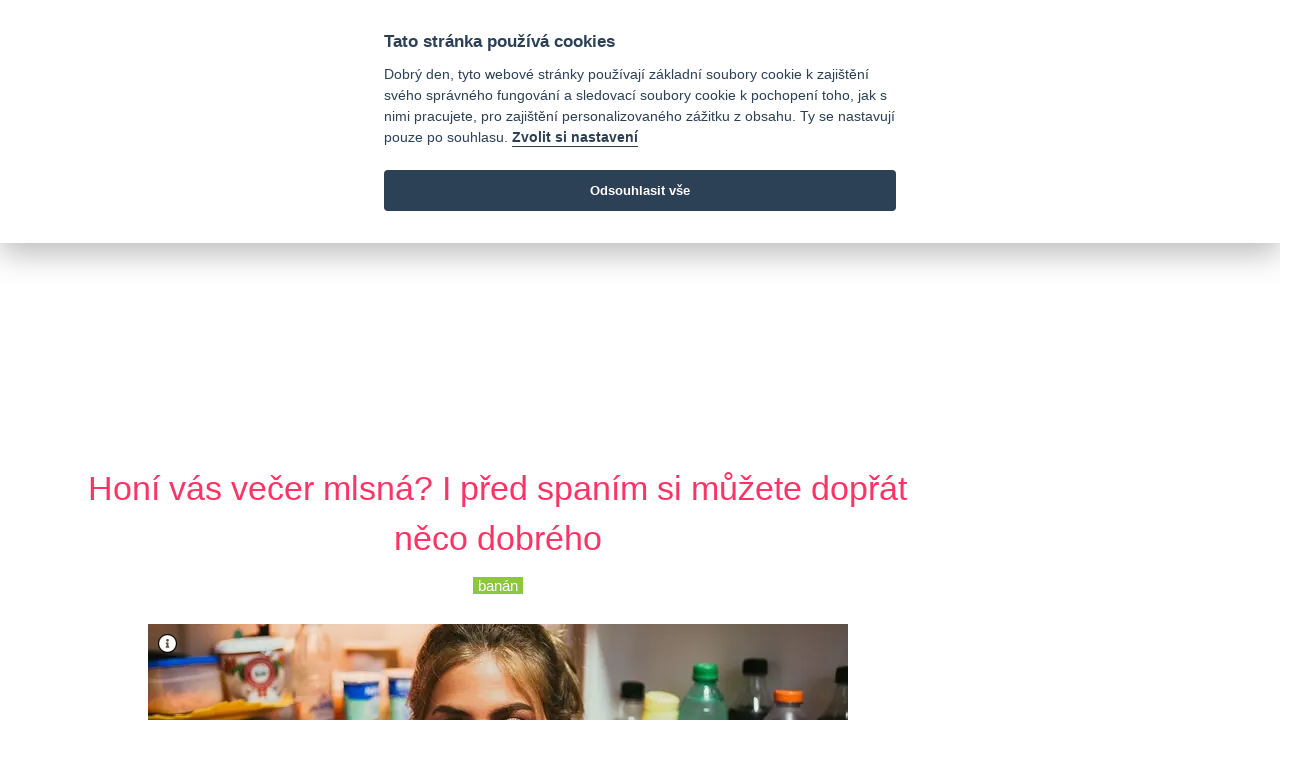

--- FILE ---
content_type: text/html; charset=utf-8
request_url: https://www.nejfit.cz/326-honi-vas-vecer-mlsna-i-pred-spanim-si-muzete-doprat-neco-dobreho
body_size: 6916
content:
<html>
<head>
  <meta charset="utf-8">
  <meta http-equiv="X-UA-Compatible" content="IE=edge">
  <meta name="viewport" content="width=device-width, initial-scale=1">
  <!-- Global site tag (gtag.js) - Google Analytics -->
  <script async src="https://www.googletagmanager.com/gtag/js?id=G-H8RQ7M027L" data-cookiecategory="analytics"></script>
  <script>
      window.dataLayer = window.dataLayer || [];
      function gtag(){dataLayer.push(arguments);}
      gtag('consent', 'default', {
      'ad_storage': 'denied',
      'analytics_storage': 'denied'
    });
    gtag('js', new Date());
    gtag('config', 'G-H8RQ7M027L');
  </script>
        <link rel="stylesheet" href="https://cdnjs.cloudflare.com/ajax/libs/ekko-lightbox/5.3.0/ekko-lightbox.css" integrity="sha512-Velp0ebMKjcd9RiCoaHhLXkR1sFoCCWXNp6w4zj1hfMifYB5441C+sKeBl/T/Ka6NjBiRfBBQRaQq65ekYz3UQ==" crossorigin="anonymous"/>

  <title>Honí vás večer mlsná? I před spaním si můžete dopřát něco dobrého</title>
            <meta property="og:image" content="/images/upload/1853/item/7359bb8f4fc70d31bda990a69f23e742.jpg"/>
      <meta property="og:title" content="Honí vás večer mlsná? I před spaním si můžete dopřát něco dobrého"/>
      <meta property="og:description" content="Míváte večer chutě na něco dobrého? Večerní mlsání si častokrát vychutnáváme nejradši. Vždyť jsme doma, v klidu a bezpečí a konečně si můžeme dát to, na co máme chuť. Stačí vědět, po čem můžete sáhnout i ve večerních hodinách. Bez výčitek tak můžete mlsat i chvíli před spaním."/>
      <meta property="og:url" content="https://www.nejfit.cz/326-honi-vas-vecer-mlsna-i-pred-spanim-si-muzete-doprat-neco-dobreho"/>
      <script type="application/ld+json">
  {
  "@context" : "http://schema.org",
  "@type" : "Article",
  "name" : "Honí vás večer mlsná? I před spaním si můžete dopřát něco dobrého",
  "headline": "Honí vás večer mlsná? I před spaním si můžete dopřát něco dobrého",
  "datePublished" : "2014-01-24T16:49:10",
  "dateModified": "2020-07-14T12:58:03",
  "image" : "/images/upload/1853/item/7359bb8f4fc70d31bda990a69f23e742.jpg",
   "author": {
        "@type": "Person",
        "name": "Michal D."
      },
  "url" : "https://www.nejfit.cz/326-honi-vas-vecer-mlsna-i-pred-spanim-si-muzete-doprat-neco-dobreho",
  "mainEntityOfPage": {
        "@type": "WebPage",
        "@id": "https://www.nejfit.cz/326-honi-vas-vecer-mlsna-i-pred-spanim-si-muzete-doprat-neco-dobreho"
      },
  "publisher" : {
    "@type" : "Organization",
    "name" : "Nejfit",
    "logo": {
    "@type": "ImageObject",
    "url": "https://www.nejfit.cz/logo_new_color.png",
    "width": 233,
    "height": 150
    }
  }
}


      </script>

  <meta name="title" content="Honí vás večer mlsná? I před spaním si můžete dopřát něco dobrého">
  <meta name="description" content="Míváte večer chutě na něco dobrého? Večerní mlsání si častokrát vychutnáváme nejradši. Vždyť jsme doma, v klidu a bezpečí a konečně si můžeme dát to, na co máme chuť. Stačí vědět, po čem můžete sáhnout i ve večerních hodinách. Bez výčitek tak můžete mlsat i chvíli před spaním.">
  <meta name="keywords" content="banán, cottage, dýně, chuť k jídlu, jahody, jídlo, kakao, mandle, med, Mléko, ořechy, ovoce, sýr">

  <meta name="csrf-param" content="authenticity_token" />
<meta name="csrf-token" content="SDPopyEhiLkjhyLWTikixwmDAZDMkUE1Dtaqxl+NGtikjw6voMp+C7Ye9j/QycOxFZLYMTi5ujcQVFCQb4inHA==" />
  

  <link rel="preload" href="https://maxcdn.bootstrapcdn.com/bootstrap/4.5.2/css/bootstrap.min.css" crossorigin="anonymous" as="style" onload="this.rel='stylesheet'">
  <link rel="stylesheet" media="all" href="/assets/application-dc3cbd68b83480ecc518c86870627e2349f748f8427795d543748e6299375aad.css" />
  <script src="/assets/application-4784c1988235a59cf7ebbea6a90d8cd340c896efc0862f05aa8a586bd588de15.js" defer="defer"></script>
  <script async src="https://pagead2.googlesyndication.com/pagead/js/adsbygoogle.js"></script>
</head>

<body>
<script defer src="https://cdn.jsdelivr.net/gh/orestbida/cookieconsent@v2.7.2/dist/cookieconsent.js"></script>
<script src="/assets/cookieconsent.init-63dd188abd4615271b2874e53be25ac7b65b0e2df036d5a4f54d34882c3d384c.js" defer="defer"></script>
<div class="header-top white-bg">
  <div class="container">
    <div class="row">
      <div class="col-md-2">
        <div class="header-top-single">
          <a class="navbar-brand" href="/"><img src="https://www.nejfit.cz/logo_new_color.svg" alt="logo" height="50" width="77"></a>
        </div>
      </div>
      <div class="col-md-8">
      </div>
      <div class="col-md-2 w-100">
        <div class="header-date d-none d-xl-block">
          <i class="far fa-calendar-alt"></i>&nbsp;18. prosince 2025
        </div>
        <div class="header-top-single d-none d-xl-block">
          <a href="https://www.facebook.com/nejfit/"><i class="fab fa-facebook"></i></a>
          <a href="https://twitter.com/nejfitcz"><i class="fab fa-twitter"></i></a>
          <a href="https://www.instagram.com/nejfit/"><i class="fab fa-instagram"></i></a>
        </div>
      </div>
    </div>
  </div>
</div>
<!-- /header top -->
<!-- main navigation -->
<header class="header-area gradient-bg-1">
  <div class="container navbar-container">
    <nav class="navbar navbar-expand-lg main-menu">
      
      <button class="navbar-toggler ml-auto hidden-sm-up float-xs-right border-0" type="button" data-toggle="collapse" data-target="#navbarSupportedContent" aria-controls="navbarSupportedContent" aria-expanded="false" aria-label="Toggle navigation">
        <span class="navbar-toggler-icon"></span>
      </button>

      <div class="collapse navbar-collapse" id="navbarSupportedContent">
        <ul class="navbar-nav mr-auto">
          <li class="nav-item ">
            <a class="nav-link" href="/">Domů</a>
          </li>
            <li class="nav-item ">
              <a class="nav-link" href="/zdravi">zdraví</a>
            </li>
            <li class="nav-item ">
              <a class="nav-link" href="/zivotni-styl">životní styl</a>
            </li>
            <li class="nav-item ">
              <a class="nav-link" href="/fitness">fitness</a>
            </li>
            <li class="nav-item ">
              <a class="nav-link" href="/recepty">recepty</a>
            </li>
            <li class="nav-item ">
              <a class="nav-link" href="/seznam-diet">seznam diet</a>
            </li>
        </ul>
        <ul class="navbar-nav float-right">
          <li class="nav-item">
            <a class="nav-link" href="https://www.nejfit.cz/search"><i class="fa fa-search" aria-hidden="true"></i> hledání</a>
          </li>
        </ul>
      </div>
    </nav>
  </div>
</header>
<!-- /main navigation -->
<!-- top images -->
<!-- /top images -->
<!-- main area -->
<main>
  <div class="container-fluid text-center">
  <div class="row pb-2 pt-1" style="margin: 0 auto;">
    <div class="col-md-12 text-center flex-column justify-content-center align-items-center w-100" style="overflow: hidden">
      <div class="mx-auto h-100  detail_top
      "style="min-width:200px;max-width:970px !important; max-height:210px !important; ">
      <script async src="https://pagead2.googlesyndication.com/pagead/js/adsbygoogle.js"></script>
<!-- NejfitNG Detail TOP -->
<ins class="adsbygoogle"
     style="display:inline-block;min-width:400px;max-width:970px;width:100%;"
     data-ad-client="ca-pub-2899653290564946"
     data-ad-slot="9708445772"
     data-ad-format="auto"
     data-full-width-responsive="true"></ins>
<script>
     (adsbygoogle = window.adsbygoogle || []).push({});
</script></div>
    </div>
  </div>
</div>
<div class="container-xl px-xs-0 px-md-3" id="main_area">
  <div class="row pt-2 mx-0">
    <div class="row">
      <div class="col-md-12 col-lg-9 single-post">
        <div class="row">
          <div class="col">
            <article itemtype='http://schema.org/Article' class=" text-justify">
              <div class="post-header pb-4">
                <h2 class="post-title" itemprop="name">Honí vás večer mlsná? I před spaním si můžete dopřát něco dobrého</h2>
                <div class="text-center">
                  <a class="article-label" href="/banan">banán</a>
                </div>
              </div>
              <div class="post col-md-12 text-center d-flex flex-column justify-content-center align-items-center w-100">
                <div class="post-image">
                  <a href="#" data-toggle="lightbox" data-remote="/images/upload/1853/item/7359bb8f4fc70d31bda990a69f23e742.jpg" data-footer="zena ji cokoladu"><picture><span class="tooltip2-button" data-container="body" data-tooltip="tooltip" title="zena ji cokoladu', zdroj:">
        <i class="fas fa-info-circle"></i></span><source srcset="/images/upload/1853/item/detail_webp-20a1a8cc3501638157079a3713b23690.webp" type="image/webp"><source srcset="/images/upload/1853/item/detail-1fff540b38f29fd5774e2a0f2ec4ec7b.jpg" type="image/jpeg">
      <img class="lazyload img-fluid mw-100 mh-100"
      data-src="/images/upload/1853/item/detail-1fff540b38f29fd5774e2a0f2ec4ec7b.jpg"
      width="700"
      height="300"
      style="background-color: rgba(81,64,49,0.5); width: 100%">
      </picture></a>
                </div>
                <div class="post-text pt-3 px-2 px-md-0">
                  <p style="text-align: left;">Míváte večer chutě na něco dobrého? Večerní mlsání si častokrát vychutnáváme nejradši. Vždyť jsme doma, v klidu a bezpečí a konečně si můžeme dát to, na co máme chuť. Stačí vědět, po čem můžete sáhnout i ve večerních hodinách. Bez výčitek tak můžete mlsat i chvíli před spaním.</p>
<h3 style="text-align: left;">Cottage sýr na sladko</h3>
<p style="text-align: left;">Koupit si slazený cottage sýr umí každý. Dochutit si klasický cottage sýr ale jen tak někdo neumí. Vy proto buďte za hvězdy a zkuste to. Vždyť kombinace čokolády a arašídového másla, kterou budeme používat, je jednou z velice chutných, které si rádi dopřejeme.</p>
<p style="text-align: left;">Smíchejte půl kelímku sýru cottage bez příchuti (kelímek mívá obvykle 180 nebo 200 g), 1 lžíci arašídového másla, 1 lžíci kakaového prášku a pořádně promíchejte. Pokud je směs na vás málo sladká, můžete přichutit lžičkou medu.</p>
<p style="text-align: left;">Večer tak touto pochoutkou zaženete chuť na sladké, zároveň ale dodáte tělu bílkoviny ze sýru cottage i antioxidanty z kakaového prášku. Pozor si ale dejte na to, abyste nesnědli celé balení cottage sýra. Větší množství bílkovin by na noc zatížilo vaši trávící soustavu a vy byste tak nemuseli mít příliš klidné spaní.</p>
<p style="text-align: left;"><strong>Čtěte také:</strong> <a href="../../../720-recept-slane-cottage-kolacky">Dietní recept - slané cottage koláčky</a></p>
<h3 style="text-align: left;">Dýňová semínka</h3>
<p style="text-align: left;">Kromě toho, aby večerní mlsání zahnalo chuť na něco dobrého, by nám mělo pomoci i relaxovat, uvolnit se a připravit nás na spánek. Právě dýňová semínka jsou tou pravou večerní dobrotou, která zmíněné body splňuje. Jedna hrst dýňových semínek obsahuje téměř 50% doporučené denní dávky hořčíku. Tedy toho minerálu, který tělo využívá při více než 300 procesech a který vám zároveň pomáhá uvolnit se.</p>
<p style="text-align: left;">Místo cpaní se slanými smaženými brambůrky u oblíbeného seriálu tak zvolte právě dýňová semínka.</p>
<h3 style="text-align: left;">Teplé mléko s medem</h3>
<p style="text-align: left;">Ne nadarmo tohoto pomocníka při spaní znaly a doporučovaly už naše babičky. Teplé mléko s medem je osvědčenou sladkou pochoutkou, kterou si můžete dopřát i večer, aniž by nějak negativně ovlivnila průběh spánku. Spíš naopak.</p>
<p style="text-align: left;">Právě rozpuštěný med v mléce obsahuje snadno stravitelný přírodní cukr, který koriguje hladinu hormónu serotoninu a má tak vliv na lepší a klidnější spánek.</p>
<p style="text-align: left;"><strong>Čtěte také:</strong> <a href="../../../53-kolik-cholesterolu-obsahuje-mleko-a-proc-je-vlastne-zdrave">Kolik chlesterolu obsahuje mléko a proč je vlastně zdravé?</a></p>
<h3 style="text-align: left;">Mandle</h3>
<p style="text-align: left;">Když si večer místo slaných brambůrků nebo tyčinek dopřejete hrst mandlí, uděláte pro sebe dobrou věc. Mandle (a ořechy obecně) bývaly považovány za nevhodnou potravinu při dietě. Obsahují totiž velké množství tuku. Ale konkrétně nenasycené mastné kyseliny, které se v mandlích ukrývají, jsou tou zdravější formou tuku, která pomáhá tělu fungovat tak, jak má. Mandle jsou navíc přírodním zdrojem hořčíku, a tedy pomohou vám uvolnit se před spaním.</p>
<h3 style="text-align: left;">Pistácie</h3>
<p style="text-align: left;">Hrst pistácií je dobrou večerní pochoutkou, podobně jako mandle. Navíc ale právě pistácie musíte nejprve dostat z jejich slupky, což zabere nějaký čas. Celkově tak hrst pistácií jíte déle než ostatní ořechy a navíc při jejich "dobývání" nějakou tu kalorii spálíte. Pistácie jsou sice poměrně tučné ořechy, ale dodají vám kromě nenasycených tuků a rostliných sterolů také vlákninu (díky slupce), vitamín B6, thiamin a foláty. Díky tomuto složení jsou pistácie nutričně hodnotná potravina, která i v malém množství dokáže zasytit.</p>
<h3 style="text-align: left;">Banánovo-jahodová zmrzlina</h3>
<p style="text-align: left;">Že dopřát si večer zmrzlinu je v rozporu s rozumným jídelníčkem? Není, pokud víte, kterou zmrzlinu můžete.</p>
<p style="text-align: left;">Kupte si dva banány a 100 gramů jahod (nebo podle chuti i více). Banány oloupejte, jahody očistěte od zelených lístků a oboje dejte do mrazáku zmrazit. Poté už jen rozmixujte tyčovým mixérem na nejvyšší stupeň otáček. Hotovo, máte ovocnou domácí banánovo-jahodovou zmrzlinu, která chutná naprosto úžasně i bez přídavku cukru nebo smetany. Ideální tip na letní večery - do té doby můžete natrénovat, jaký poměr banánů a jahod vám vyhovuje nejlépe.</p>
<p style="text-align: left;"><strong>Čtěte také:</strong> <a href="../../../1285-zmrzliny-pri-hubnuti-jak-je-to-doopravdy">Tvarohové zmrzliny jsou zdravější než ty barevné</a></p>
<p style="text-align: right; padding-left: 30px;"><em>Článek publikován 3.2.2014</em><em>, aktualizován 15.5.2019</em></p>
                </div>
              </div>
              <div class="row">
                <div class="col-md-12 text-center d-flex flex-column justify-content-center align-items-center w-100" style="overflow: hidden">
                  <div class="mx-auto h-100  detail_bottom1
      "style="min-width:200px;max-width:480px !important; max-height:210px !important; ">
      <script async src="https://pagead2.googlesyndication.com/pagead/js/adsbygoogle.js"></script>
<!-- NejfitNG_detail_bottom1 -->
<ins class="adsbygoogle"
     style="display:inline-block;min-width:400px;max-width:970px;width:100%;"
     data-ad-client="ca-pub-2899653290564946"
     data-ad-slot="5256062467"
     data-ad-format="auto"
     data-full-width-responsive="true"></ins>
<script>
     (adsbygoogle = window.adsbygoogle || []).push({});
</script></div>
                </div>
              </div>
              <div class="row post-footer b-1">
                <div class="col-md-8 labels text-center">
                    <a class="article-label" href="/banan">banán</a>
                    <a class="article-label" href="/cottage">cottage</a>
                    <a class="article-label" href="/dyne">dýně</a>
                    <a class="article-label" href="/chu-k-jidlu">chuť k jídlu</a>
                    <a class="article-label" href="/jahody">jahody</a>
                    <a class="article-label" href="/jidlo">jídlo</a>
                    <a class="article-label" href="/kakao">kakao</a>
                    <a class="article-label" href="/mandle">mandle</a>
                    <a class="article-label" href="/med">med</a>
                    <a class="article-label" href="/mleko">Mléko</a>
                    <a class="article-label" href="/orechy">ořechy</a>
                    <a class="article-label" href="/ovoce">ovoce</a>
                    <a class="article-label" href="/syr">sýr</a>
                </div>
                <div class="col-md-2 text-right author clearfix">
                  Michal D.
                </div>
                <div class="col-md-2 text-right date">
                  14/07/20
                </div>
              </div>
              <div class="row py-2">
                <div class="col-md-12 flex-column justify-content-center align-items-center w-100" style="overflow: hidden">
                  <div class="mx-auto h-100  detail_recom
      "style="min-width:200px;max-width:700px !important; max-height:210px !important; ">
      <ins class="adsbygoogle"
          style="display:inline-block;min-width:400px;max-width:970px;width:100%;"
     data-ad-format="autorelaxed"
     data-ad-client="ca-pub-2899653290564946"
     data-ad-slot="4532517048"></ins>
<script>
     (adsbygoogle = window.adsbygoogle || []).push({});
</script></div>
                </div>
              </div>
            </article>
          </div>
        </div>
      </div>
      <!-- right menu -->
<div class="col-md-12 col-lg-3" id="right_menu">
  <div class="col px-0 text-center d-flex flex-column justify-content-center align-items-center w-100">
    <div class="mx-auto h-100  right1
      "style="min-width:200px;max-width:300px !important; max-height:210px !important; ">
      <script async src="https://pagead2.googlesyndication.com/pagead/js/adsbygoogle.js"></script>
<!-- NejfitNG_right1 -->
<ins class="adsbygoogle"
     style="display:block"
     data-ad-client="ca-pub-2899653290564946"
     data-ad-slot="3970066801"
     data-ad-format="auto"
     data-full-width-responsive="true"></ins>
<script>
     (adsbygoogle = window.adsbygoogle || []).push({});
</script></div>
  </div>
  <div class="recipes mx-auto pt-3 text-center">
    <h3>Poslední fit recepty</h3>
      <div class="row post text-center">
        <div class="col-md-12 col-lg-5 pr-0">
          <a href="/2265-recept-veprova-krkovicka-sous-vide-se-salotkou">
            <picture>
              <source srcset="/images/upload/2351/item/thumb_webp-006932baf51dd01821b1768e1aaa95d8.webp" type="image/webp">
              <source srcset="/images/upload/2351/item/thumb-349284a10e43b6850c527e4e9ee2a30f.jpg" type="image/jpeg">
              <img class="lazyload"
                   data-src="/images/upload/2351/item/thumb-349284a10e43b6850c527e4e9ee2a30f.jpg"
                   width="100"
                   height="100"
                   style="background-color: rgba(89,35,28,0.5);">
            </picture>
          </a>
        </div>
        <div class="col-md-12 col-lg-7 content align-middle text-left">
          <a href="/2265-recept-veprova-krkovicka-sous-vide-se-salotkou">recept: vepřová krkovička sous vide se šalotkou</a>
        </div>
      </div>
      <div class="row post text-center">
        <div class="col-md-12 col-lg-5 pr-0">
          <a href="/1225-recept-lehky-ovocny-kolac-z-jogurtoveho-testa">
            <picture>
              <source srcset="/images/upload/950/item/thumb_webp-e39a44617bd7a922a44ec1f58790667f.webp" type="image/webp">
              <source srcset="/images/upload/950/item/thumb-931b3d41dcebc64d632223c75de9b865.jpg" type="image/jpeg">
              <img class="lazyload"
                   data-src="/images/upload/950/item/thumb-931b3d41dcebc64d632223c75de9b865.jpg"
                   width="100"
                   height="100"
                   style="background-color: rgba(92,42,45,0.5);">
            </picture>
          </a>
        </div>
        <div class="col-md-12 col-lg-7 content align-middle text-left">
          <a href="/1225-recept-lehky-ovocny-kolac-z-jogurtoveho-testa">Recept: lehký ovocný koláč z jogurtového těsta</a>
        </div>
      </div>
      <div class="row post text-center">
        <div class="col-md-12 col-lg-5 pr-0">
          <a href="/2182-recept-testoviny-s-medvedim-cesnekem">
            <picture>
              <source srcset="/images/upload/2255/item/thumb_webp-23b6583c62f9d2659c5478cafd315611.webp" type="image/webp">
              <source srcset="/images/upload/2255/item/thumb-121209f8b4a5418ff98444f88b1972b7.jpg" type="image/jpeg">
              <img class="lazyload"
                   data-src="/images/upload/2255/item/thumb-121209f8b4a5418ff98444f88b1972b7.jpg"
                   width="100"
                   height="100"
                   style="background-color: rgba(101,97,14,0.5);">
            </picture>
          </a>
        </div>
        <div class="col-md-12 col-lg-7 content align-middle text-left">
          <a href="/2182-recept-testoviny-s-medvedim-cesnekem">Recept: těstoviny s medvědím česnekem</a>
        </div>
      </div>
  </div>
  <div class="links pt-3 text-center">
    <h2>Najdete nás na</h2>
    <a href="https://www.facebook.com/nejfit/"><i class="fab fa-facebook"></i></a>
    <a href="https://twitter.com/nejfitcz"><i class="fab fa-twitter"></i></a>
    <a href="https://www.instagram.com/nejfit/"><i class="fab fa-instagram"></i></a>
  </div>
  <div class="pinned pt-3 sticky">
    <div class="mx-auto h-100  right2
      "style="min-width:200px;max-width:300px !important; max-height:210px !important; ">
      <script async src="https://pagead2.googlesyndication.com/pagead/js/adsbygoogle.js"></script>
<!-- NejfitNG_right2 -->
<ins class="adsbygoogle"
     style="display:block"
     data-ad-client="ca-pub-2899653290564946"
     data-ad-slot="3044816180"
     data-ad-format="auto"
     data-full-width-responsive="true"></ins>
<script>
     (adsbygoogle = window.adsbygoogle || []).push({});
</script></div>
  </div>

</div>
<!-- /right menu -->
    </div>
  </div>
</div>
    <div class="row">
      <div class="col text-center pt-5">
        <div class="mx-auto h-100  detail_bottom2
      "style="min-width:200px;max-width:810px !important; max-height:210px !important; ">
      <ins class="adsbygoogle" style="display:block" data-ad-client="ca-pub-2899653290564946" data-ad-slot="4302073446" data-ad-format="auto" data-full-width-responsive="true"></ins></div>
      </div>
    </div>
</main>
<!-- /main area -->
<!-- footer -->
<div class="container-fluid footer back-gray mt-5 p-5">
  <div class="row pt-3">
    <div class="col">
      Nejfit.cz
    </div>
  </div>
</div>
<!-- /footer -->
<script defer="defer" src="https://maxcdn.bootstrapcdn.com/bootstrap/4.0.0/js/bootstrap.min.js" integrity="sha384-JZR6Spejh4U02d8jOt6vLEHfe/JQGiRRSQQxSfFWpi1MquVdAyjUar5+76PVCmYl" crossorigin="anonymous"></script>
<script defer="defer" src="https://cdnjs.cloudflare.com/ajax/libs/font-awesome/5.11.2/js/all.min.js" integrity="sha256-qM7QTJSlvtPSxVRjVWNM2OfTAz/3k5ovHOKmKXuYMO4=" crossorigin="anonymous"></script>
      <script src="/assets/ekko-lightbox.min-278aa6fec8ea777876a25120449971ae81ab25a339038254e1e0e1feca5c411a.js" defer="defer"></script>
      <script>
          window.onload = function () {
              $(document).on('click', '[data-toggle="lightbox"]', function (event) {
                  event.preventDefault();
                  $(this).ekkoLightbox({
                      "wrapping": false,
                      "alwaysShowClose": true
                  });
              });
          };
      </script>

  
</body>
</html>


--- FILE ---
content_type: text/html; charset=utf-8
request_url: https://www.google.com/recaptcha/api2/aframe
body_size: 269
content:
<!DOCTYPE HTML><html><head><meta http-equiv="content-type" content="text/html; charset=UTF-8"></head><body><script nonce="AjGfbFMMXYE6l-1RLdVRYQ">/** Anti-fraud and anti-abuse applications only. See google.com/recaptcha */ try{var clients={'sodar':'https://pagead2.googlesyndication.com/pagead/sodar?'};window.addEventListener("message",function(a){try{if(a.source===window.parent){var b=JSON.parse(a.data);var c=clients[b['id']];if(c){var d=document.createElement('img');d.src=c+b['params']+'&rc='+(localStorage.getItem("rc::a")?sessionStorage.getItem("rc::b"):"");window.document.body.appendChild(d);sessionStorage.setItem("rc::e",parseInt(sessionStorage.getItem("rc::e")||0)+1);localStorage.setItem("rc::h",'1766032167382');}}}catch(b){}});window.parent.postMessage("_grecaptcha_ready", "*");}catch(b){}</script></body></html>

--- FILE ---
content_type: text/css
request_url: https://www.nejfit.cz/assets/application-dc3cbd68b83480ecc518c86870627e2349f748f8427795d543748e6299375aad.css
body_size: 2890
content:
html{font-size:16px}@font-face{font-family:'Open Sans';font-style:normal;font-weight:400;font-display:swap;src:local("Open Sans"),local("OpenSans"),url("https://fonts.googleapis.com/css2?family=Open+Sans:wght@300&display=swap") format("woff2");unicode-range:U+0000-00FF,U+0131,U+0152-0153,U+02BB-02BC,U+02C6,U+02DA,U+02DC,U+2000-206F,U+2074,U+20AC,U+2122,U+2191,U+2193,U+2212,U+2215,U+FEFF,U+FFFD}.back-green{background-color:#8dc63f}.back-pink{color:white;background-color:#ff3466}.back-blue{background-color:#028beb}.back-orange{background-color:#ffa800}.back-gray{background-color:#626262}body{font-family:'Open Sans', sans-serif;background-color:#fff;font-size:1.05em;line-height:1.7em;color:#52626f;-webkit-font-smoothing:antialiased;-moz-osx-font-smoothing:grayscale;font-weight:400}a{color:#ff4b2b}a:focus,a:hover{text-decoration:none;text-decoration-line:none;text-decoration-style:initial;text-decoration-color:initial}.sticky{position:-webkit-sticky;position:sticky;top:0}.btn{border-radius:0}.image-single{position:relative;overflow:hidden}.image-single a img{width:100%;display:block;-webkit-transform:scale(1);-ms-transform:scale(1);transform:scale(1);-o-transition:all 0.9s ease;transition:all 0.9s ease;-webkit-transition:all 0.9s ease;-moz-transition:all 0.9s ease;-ms-transition:all 0.9s ease;-webkit-backface-visibility:hidden;backface-visibility:hidden}.image-single a img:hover{-webkit-transform:scale(1.05);-ms-transform:scale(1.05);transform:scale(1.05)}.image-single .text{position:absolute;bottom:0px;padding:10px 20px 20px !important;width:100%;z-index:1;background:rgba(250,41,100,0.3)}.image-single .text .content{position:absolute;bottom:0px;padding:10px 20px 20px !important;width:100%;z-index:1;background-color:red}.image-single a h6,.image-single a h3{color:#ffffff;font-weight:600;transition:all 0.3s}.image-single a h6:hover,.image-single a h3:hover{font-weight:600}.tag-btn{position:absolute;top:10px;left:10px;min-width:65px;font-size:15px;line-height:25px;text-align:center;font-family:'Open Sans', sans-serif}.tag-btn a{color:white}.header-top{color:#1c2029;padding:15px 0}.header-top a{color:#626262}.header-date{color:#8dc63f}.header-top-single{position:relative;line-height:1.6em;font-family:sans-serif}.header-top-single a{color:#8dc63f;transition:all 0.5s}.header-top-single a:hover{color:#fa2964}.header-top-single ul{list-style:none;padding:0px;margin:0px}.header-top-single ul li{display:inline-block;margin-right:14px}.header-top-single ul li a{color:#626262;font-weight:600;font-size:13px}.gradient-bg-1{background:#FF416C;background:-webkit-linear-gradient(to right, #ff4b2b, #ff3466);background:linear-gradient(to right, #ff4b2b, #ff3466)}.main-menu{padding:0}.navbar-toggler{padding:.25rem .75rem;font-size:1.25rem;line-height:1;background-color:transparent;border:1px solid transparent;border-radius:.25rem;border-color:white;color:white}.navbar-toggler-icon{background-image:url("data:image/svg+xml;charset=utf8,%3Csvg viewBox='0 0 32 32' xmlns='http://www.w3.org/2000/svg'%3E%3Cpath stroke='rgba(256, 256, 256, 0.8)' stroke-width='2' stroke-linecap='round' stroke-miterlimit='10' d='M4 8h24M4 16h24M4 24h24'/%3E%3C/svg%3E")}.main-menu ul li a{color:#ffffff;font-weight:700;text-transform:uppercase;font-size:1rem;font-family:"Open Sans", sans-serif;transition:all 0.5s;margin:0 2px 0 2px}.main-menu ul li a:hover{background-color:#ffffff;color:#ff4b2b}.main-menu ul .active A{background-color:#ffffff;border-color:#ffffff;color:#ff4b2b}.main-menu .nav-link{margin:0}.posts .post{overflow:hidden;margin-top:30px;-webkit-transition:all 0.5s ease-in-out;-moz-transition:all 0.5s ease-in-out;-ms-transition:all 0.5s ease-in-out;-o-transition:all 0.5s ease-in-out;transition:all 0.5s ease-in-out;box-shadow:0 4px 16px 0 rgba(0,0,0,0.25);position:relative}.posts .post .post-content{position:absolute;bottom:0;left:0;padding:35px 35px 25px 35px;z-index:1;color:#fff;background:url([data-uri]);background:-moz-linear-gradient(top, transparent 0%, rgba(0,0,0,0.23) 18%, rgba(0,0,0,0.43) 36%, rgba(0,0,0,0.74) 70%, rgba(0,0,0,0.91) 87%, #000 100%);background:-webkit-linear-gradient(top, transparent 0%, rgba(0,0,0,0.23) 18%, rgba(0,0,0,0.43) 36%, rgba(0,0,0,0.74) 70%, rgba(0,0,0,0.91) 87%, #000 100%);background:linear-gradient(to bottom, transparent 0%, rgba(0,0,0,0.23) 18%, rgba(0,0,0,0.43) 36%, rgba(0,0,0,0.74) 70%, rgba(0,0,0,0.91) 87%, #000 100%);filter:progid:DXImageTransform.Microsoft.gradient( startColorstr='#00000000', endColorstr='#000000',GradientType=0 );border-radius:0 0 3px 3px;width:100%}.posts .post .post-content .post-title a{font-size:25px;color:white;text-shadow:0 1px 0 black}.posts .post .post-header .post-image{overflow:hidden}.posts .post .post-header .post-image img{-webkit-transition:all 0.5s ease-in-out;-moz-transition:all 0.5s ease-in-out;-ms-transition:all 0.5s ease-in-out;-o-transition:all 0.5s ease-in-out;transition:all 0.5s ease-in-out}.posts .post .post-header .post-image img:hover{-webkit-transform:scale(1.1);-khtml-transform:scale(1.1);-moz-transform:scale(1.1);-ms-transform:scale(1.1);-o-transform:scale(1.1);transform:scale(1.1)}.posts .post .post-header .post-category a{position:absolute;top:10px;right:10px;min-width:65px;font-size:15px;line-height:30px;text-align:center;padding:0 5px 0 5px;color:#fff;background-color:#8dc63f}.pages .link{color:#626262;-webkit-transition:all 0.5s ease-in-out;-moz-transition:all 0.5s ease-in-out;-ms-transition:all 0.5s ease-in-out;-o-transition:all 0.5s ease-in-out;transition:all 0.5s ease-in-out}.pages .active{color:#ff3466}.pages a:hover{color:#ff3466}#right_menu{flex-wrap:wrap;justify-content:center;padding:0;margin-left:0;margin-right:auto}#right_menu h2,#right_menu h3{color:#8dc63f;font-size:20px;text-transform:uppercase}#right_menu .recipes .post{margin-bottom:16px;padding-bottom:15px}#right_menu .recipes .post .content{font-weight:600;font-size:13px;line-height:1.3;margin-bottom:-16px;border-bottom:1px solid #ededed}#right_menu .recipes .post .content a{color:#fa2964;transition:color 0.3s ease-in-out;font-size:1.2em}#right_menu .recipes .post .content a:hover{color:#8dc63f}#right_menu .links a{color:#8dc63f;font-size:40px;transition:color 0.3s ease-in-out}#right_menu .links a:hover{color:#ff4b2b}#right_menu .newsletter{background-color:#8dc63f;text-align:center;padding:15px;color:white}#right_menu .newsletter h2{color:white}#right_menu .newsletter #mc-embedded-subscribe-form{background-color:#8dc63f}.single-post{padding-top:30px;text-align:justify}.single-post p{text-align:justify}.single-post h2,.single-post h3{font-size:2em;line-height:1.5}.single-post .post-header{text-align:center}.single-post .post-header .post-title{font-weight:500;color:#ff3466}.single-post .author{font-size:0.63em}.single-post .date{font-size:0.63em}.article-label{min-width:65px;font-size:15px;text-align:center;padding:0 5px 0 5px;color:#fff;background-color:#8dc63f;transition:all 0.3s ease-in-out}.article-label:hover{color:#fff;background-color:#ff3466}.ekko-lightbox-container{max-height:calc(100vh - 200px);overflow-y:hidden}.ekko-lightbox-nav-overlay a{opacity:100% !important}.gallery{border-radius:10px !important}.gallery a{overflow:hidden}.gallery a img{-webkit-transition:all 0.5s ease-in-out;-moz-transition:all 0.5s ease-in-out;-ms-transition:all 0.5s ease-in-out;-o-transition:all 0.5s ease-in-out;transition:all 0.5s ease-in-out}.gallery a img:hover{-webkit-transform:scale(1.1);-khtml-transform:scale(1.1);-moz-transform:scale(1.1);-ms-transform:scale(1.1);-o-transform:scale(1.1);transform:scale(1.1)}.footer{height:200px}.navbar-toggler:focus,.navbar-toggler:active,.navbar-toggler-icon:focus{outline:none;box-shadow:none}@media (max-width: 650px){.w-xs-100{flex-shrink:0;flex-grow:1;margin-bottom:auto;width:100% !important}.articles{column-count:1;-webkit-column-count:1;-moz-column-count:1;column-gap:0px;-webkit-column-gap:0px;-moz-column-gap:0px}.images-right{height:100vw}.single-post{padding:0}}.modal{z-index:9999 !important}.tooltip2-button{position:absolute;margin:10px;color:white;z-index:1000;border:1px solid black;border-radius:25px}.tooltip2{position:absolute;background:#646464;line-height:1.5;border-radius:4px;padding:6px 12px;font-family:arial;font-size:12px;text-shadow:0px 1px 1px #000;color:#ffc64a;transition:transform .2s ease-out;transform-origin:bottom left;z-index:9999 !important}.tooltip2:before{content:" ";width:0;height:0;border-left:10px solid transparent;border-right:10px solid transparent;border-top:10px solid #646464;position:absolute;bottom:-5px;left:5px}.label-list h3{color:#ff4b2b;font-size:1.2rem}.label-list h3:hover{color:#ff4b2b;text-decoration:underline}.label-list .label-text{font-size:1rem;line-height:1.5rem}.label-list .label-image{overflow:hidden}.label-list .label-image a img{-webkit-transition:all 0.5s ease-in-out;-moz-transition:all 0.5s ease-in-out;-ms-transition:all 0.5s ease-in-out;-o-transition:all 0.5s ease-in-out;transition:all 0.5s ease-in-out}.label-list .label-image a img:hover{-webkit-transform:scale(1.1);-khtml-transform:scale(1.1);-moz-transform:scale(1.1);-ms-transform:scale(1.1);-o-transform:scale(1.1);transform:scale(1.1)}.label-list .more{color:#ff4b2b;text-decoration:underline;-webkit-transition:all 0.2s ease-in-out;-moz-transition:all 0.2s ease-in-out;-ms-transition:all 0.2s ease-in-out;-o-transition:all 0.2s ease-in-out;transition:all 0.2s ease-in-out}.label-list .more:hover{color:#0056b3}


--- FILE ---
content_type: application/javascript
request_url: https://www.nejfit.cz/assets/cookieconsent.init-63dd188abd4615271b2874e53be25ac7b65b0e2df036d5a4f54d34882c3d384c.js
body_size: 1176
content:
var cc=initCookieConsent();cc.run({current_lang:"cs",autoclear_cookies:!0,theme_css:"https://cdn.jsdelivr.net/gh/orestbida/cookieconsent@v2.7.2/dist/cookieconsent.css",page_scripts:!1,gui_options:{consent_modal:{layout:"bar",position:"top right",transition:"slide",swap_buttons:!1},settings_modal:{layout:"bar",swap_buttons:!0,transition:"slide"}},onAccept:function(o){o.level.includes("analytics")&&gtag("consent","default",{analytics_storage:"granted"}),o.level.includes("marketing")&&gtag("consent","default",{ad_storage:"granted"})},languages:{cs:{consent_modal:{title:"Tato str\xe1nka pou\u017e\xedv\xe1 cookies",description:'Dobr\xfd den, tyto webov\xe9 str\xe1nky pou\u017e\xedvaj\xed z\xe1kladn\xed soubory cookie k zaji\u0161t\u011bn\xed sv\xe9ho spr\xe1vn\xe9ho fungov\xe1n\xed a sledovac\xed soubory cookie k pochopen\xed toho, jak s nimi pracujete, pro zaji\u0161t\u011bn\xed personalizovan\xe9ho z\xe1\u017eitku z obsahu. Ty se nastavuj\xed pouze po souhlasu. <button type="button" data-cc="c-settings" class="cc-link">Zvolit si nastaven\xed</button>',primary_btn:{text:"Odsouhlasit v\u0161e",role:"accept_all"}},settings_modal:{title:"Nastaven\xed cookies",accept_all_btn:"Souhlas\xedm se v\u0161emi",save_settings_btn:"Ulo\u017eit nastaven\xed",close_btn_label:"Zav\u0159\xedt",cookie_table_headers:[{col1:"Jm\xe9no"},{col2:"Dom\xe9na"},{col3:"Expirace"},{col4:"Popis"}],blocks:[{title:"Pou\u017eit\xed cookies \ud83d\udce2",description:"Pou\u017e\xedv\xe1me cookies k zaji\u0161t\u011bn\xed z\xe1kladn\xed funckcionality t\xe9to str\xe1nky a sou\u010dasn\u011b pro zlep\u0161\u0161en\xed Va\u0161eho z\xe1\u017eitku z obsahu. M\u016f\u017eete si zvolit z jednotliv\xfdch kategori\xed, kter\xe9 si p\u0159ejete/nep\u0159ejete povolit."},{title:"Technick\xe9 cookies",description:"Tyto cookies jsou pou\u017e\xedv\xe1ny pro zaji\u0161t\u011bn\xed funk\u010dnosti t\xe9to str\xe1nky. Tyto jsou nezbytn\xe9 pro spr\xe1vn\xe9 fungov\xe1n\xed str\xe1nky.",toggle:{value:"necessary",enabled:!0,readonly:!0}},{title:"V\xfdkonnostn\xed a marketingov\xe9 cookies",description:"Tato cookies jsou pou\u017e\xedv\xe1ny pro zlep\u0161en\xed v\xfdkonnosti t\xe9to str\xe1nky a zlep\u0161en\xed marketingov\xfdch \xfa\u010del\u016f.",toggle:{value:"analytics",enabled:!1,readonly:!1},cookie_table:[{col1:"^_ga",col2:"google.com/cz",col3:"2 roky",col4:"Slou\u017e\xed k rozli\u0161en\xed z\xe1kazn\xedk\u016f",is_regex:!0},{col1:"_gid",col2:"google.com/cz",col3:"1 den",col4:"Slou\u017e\xed k rozli\u0161en\xed z\xe1kazn\xedk\u016f"},{col1:"_ga_^",col2:"google.com/cz",col3:"2 roky",col4:"Slou\u017e\xed k uchov\xe1n\xed stavu relace"},{col1:"gac_gb_^",col2:"google.com/cz",col3:"90 dn\u016f",col4:"Obsahuje informace t\xfdkaj\xedc\xed se kampan\u011b"}]},{title:"Reklamn\xed cookies",description:"Slou\u017e\xed k zobrazov\xe1n\xed v\xedce relevantn\xed reklamy, kter\xe1 pro vs\xe1 m\u016f\u017ee b\xfdt u\u017eite\u010dn\u011bj\u0161\xed. Reklamn\xed prvky se V\xe1m mohou zobrazovat st\xe1le, ale bez povolen\xed nebudou c\xedlen\xe9 p\u0159\xedmo pro V\xe1s.",toggle:{value:"marketing",enabled:!1,readonly:!1}}]}}}});

--- FILE ---
content_type: image/svg+xml
request_url: https://www.nejfit.cz/logo_new_color.svg
body_size: 5260
content:
<?xml version="1.0" encoding="utf-8"?>
<!-- Generator: Adobe Illustrator 25.0.0, SVG Export Plug-In . SVG Version: 6.00 Build 0)  -->
<svg version="1.1" id="Vrstva_1" xmlns="http://www.w3.org/2000/svg" xmlns:xlink="http://www.w3.org/1999/xlink" x="0px" y="0px"
	 viewBox="0 0 700 450" style="enable-background:new 0 0 700 450;" xml:space="preserve">
<style type="text/css">
	.st0{fill:#F49739;}
	.st1{fill:#E83C68;}
	.st2{fill:#3B85C6;}
	.st3{fill:#E94F35;}
	.st4{fill:#90C145;}
</style>
<g>
	<path class="st0" d="M365.78,373.79c-33.1,29.84-76.21,48.79-123.69,51.17l-0.01,20.02c51.46-2.33,99.72-22.28,137.79-56.96
		L365.78,373.79z"/>
	<path class="st1" d="M241.9,5.45v20.02c47.63,2.35,90.87,21.35,124.03,51.32l14.13-14.19C341.91,27.76,293.51,7.74,241.9,5.45z"/>
	<path class="st2" d="M222.09,424.97c-102.53-4.95-184.8-87.1-189.93-189.58l-20.02-0.01c2.48,54.95,25.05,106.25,64.2,145.4
		c39.23,39.23,90.67,61.81,145.74,64.21L222.09,424.97z"/>
	<path class="st3" d="M32.14,215.39C37.1,112.81,119.34,30.52,221.9,25.47V5.45C166.89,7.89,115.52,30.47,76.33,69.65
		c-39.23,39.23-61.8,90.66-64.21,145.73L32.14,215.39z"/>
</g>
<g>
	<path class="st4" d="M154.61,204.43c-3.53-2.86-8.24-4.29-14.12-4.29c-4.03,0-7.73,0.5-11.09,1.51c-3.37,1.01-6.47,2.27-9.33,3.78
		v89.27c-1.68,0.5-4.03,0.97-7.06,1.39c-3.03,0.42-6.39,0.63-10.09,0.63c-7.57,0-13.03-1.22-16.39-3.66
		c-3.36-2.43-5.04-7.19-5.04-14.25V200.9c0-4.37,0.92-7.9,2.77-10.59c1.85-2.69,4.45-5.21,7.82-7.56c5.38-3.87,12.31-6.97,20.8-9.33
		c8.49-2.35,17.86-3.53,28.12-3.53c18.32,0,32.49,4.03,42.49,12.1c10,8.07,15,19.59,15,34.55v78.17c-1.85,0.5-4.29,0.97-7.31,1.39
		c-3.03,0.42-6.39,0.63-10.09,0.63c-7.56,0-12.99-1.22-16.26-3.66c-3.28-2.43-4.92-7.19-4.92-14.25v-61.28
		C159.9,211.66,158.14,207.29,154.61,204.43z"/>
	<path class="st4" d="M259.76,250.33c2.35,7.06,6.47,12.06,12.36,15c5.88,2.94,12.69,4.41,20.43,4.41c7.06,0,13.7-0.96,19.92-2.9
		c6.22-1.93,11.26-4.07,15.13-6.43c2.52,1.68,4.62,3.87,6.3,6.56c1.68,2.69,2.52,5.63,2.52,8.83c0,3.87-1.18,7.23-3.53,10.09
		c-2.36,2.86-5.59,5.26-9.71,7.19c-4.12,1.93-9,3.36-14.62,4.29c-5.63,0.92-11.81,1.39-18.54,1.39c-9.92,0-19.08-1.39-27.49-4.16
		c-8.41-2.77-15.63-6.89-21.69-12.36c-6.05-5.46-10.8-12.31-14.25-20.55c-3.45-8.24-5.17-17.9-5.17-29
		c0-10.76,1.72-20.09,5.17-27.99c3.44-7.9,8.07-14.46,13.87-19.67c5.8-5.21,12.44-9.03,19.92-11.47c7.48-2.44,15.17-3.66,23.07-3.66
		c8.57,0,16.43,1.3,23.58,3.91c7.14,2.61,13.28,6.26,18.41,10.97c5.13,4.71,9.12,10.34,11.98,16.9c2.86,6.56,4.29,13.7,4.29,21.43
		c0,5.38-1.43,9.42-4.29,12.1c-2.86,2.69-6.9,4.46-12.11,5.3L259.76,250.33z M283.72,198.38c-7.23,0-13.24,2.23-18.03,6.68
		c-4.79,4.46-7.61,10.89-8.45,19.29l48.17-7.82c-0.34-4.37-2.27-8.49-5.8-12.36C296.07,200.31,290.78,198.38,283.72,198.38z"/>
	<path class="st4" d="M404.76,298.99c0,8.07-0.97,14.92-2.9,20.55c-1.93,5.63-4.5,10.29-7.69,14c-3.2,3.7-6.85,6.39-10.97,8.07
		c-4.12,1.68-8.45,2.52-12.99,2.52c-6.73,0-11.94-2.06-15.63-6.18c-3.7-4.12-5.71-9.2-6.05-15.26c6.05-2.86,10.5-6.35,13.37-10.46
		c2.86-4.12,4.29-9.88,4.29-17.27V175.18c1.85-0.5,4.29-1.01,7.31-1.51s6.39-0.76,10.09-0.76c7.57,0,12.99,1.26,16.26,3.78
		c3.28,2.52,4.92,7.31,4.92,14.37V298.99z M362.9,138.87c0-5.71,2.02-10.59,6.05-14.63c4.03-4.04,9.24-6.05,15.63-6.05
		c6.39,0,11.56,2.02,15.51,6.05c3.95,4.03,5.93,8.91,5.93,14.63c0,5.89-1.98,10.84-5.93,14.88c-3.95,4.03-9.12,6.05-15.51,6.05
		c-6.39,0-11.6-2.02-15.63-6.05C364.92,149.71,362.9,144.75,362.9,138.87z"/>
	<path class="st4" d="M471.58,182.49h42.87c0.84,1.68,1.72,3.78,2.65,6.3c0.92,2.52,1.39,5.3,1.39,8.32c0,5.38-1.22,9.25-3.66,11.6
		c-2.44,2.36-5.59,3.53-9.46,3.53h-32.03v82.46c-1.68,0.5-4.04,0.97-7.06,1.39c-3.03,0.42-6.39,0.63-10.09,0.63
		c-7.57,0-13.03-1.22-16.39-3.66c-3.36-2.43-5.04-7.19-5.04-14.25V171.65c0-8.23,1.39-15.38,4.16-21.43
		c2.77-6.05,6.6-10.97,11.47-14.75c4.87-3.78,10.59-6.6,17.15-8.45c6.56-1.85,13.62-2.77,21.18-2.77c11.93,0,20.8,1.56,26.6,4.67
		c5.8,3.11,8.7,8.2,8.7,15.26c0,3.2-0.63,6.01-1.89,8.45c-1.26,2.44-2.73,4.33-4.41,5.67c-3.2-1.01-6.6-1.85-10.21-2.52
		c-3.62-0.67-7.69-1.01-12.23-1.01c-7.73,0-13.62,1.39-17.65,4.16c-4.04,2.77-6.05,7.44-6.05,14V182.49z M539.67,138.87
		c0-5.71,1.97-10.59,5.93-14.63c3.95-4.04,9.12-6.05,15.51-6.05c6.39,0,11.56,2.02,15.51,6.05c3.95,4.03,5.93,8.91,5.93,14.63
		c0,5.89-1.98,10.84-5.93,14.88c-3.95,4.03-9.12,6.05-15.51,6.05c-6.39,0-11.56-2.02-15.51-6.05
		C541.64,149.71,539.67,144.75,539.67,138.87z M580.27,294.71c-1.68,0.5-4.03,0.97-7.06,1.39c-3.03,0.42-6.39,0.63-10.09,0.63
		c-7.56,0-12.99-1.22-16.26-3.66c-3.28-2.43-4.92-7.19-4.92-14.25V175.18c1.68-0.5,4.03-1.01,7.06-1.51
		c3.03-0.5,6.39-0.76,10.09-0.76c7.56,0,12.99,1.26,16.26,3.78c3.28,2.52,4.92,7.31,4.92,14.37V294.71z"/>
	<path class="st4" d="M652.89,265.08c3.03,2.1,7.23,3.15,12.61,3.15c2.52,0,5.21-0.29,8.07-0.88c2.86-0.59,5.29-1.3,7.31-2.14
		c1.51,1.68,2.77,3.62,3.78,5.8c1.01,2.19,1.51,4.71,1.51,7.56c0,5.89-2.31,10.72-6.93,14.5c-4.63,3.78-12.65,5.67-24.08,5.67
		c-14.12,0-25.13-3.24-33.04-9.71c-7.9-6.47-11.85-17.02-11.85-31.65V144.16c1.85-0.5,4.29-1.05,7.31-1.64
		c3.03-0.59,6.3-0.88,9.83-0.88c7.4,0,12.73,1.3,16.01,3.91c3.28,2.61,4.92,7.36,4.92,14.25v16.39h34.8
		c0.84,1.68,1.68,3.83,2.52,6.43c0.84,2.61,1.26,5.34,1.26,8.2c0,5.38-1.22,9.25-3.66,11.6c-2.44,2.36-5.59,3.53-9.46,3.53h-25.47
		v48.92C648.35,259.57,649.87,262.98,652.89,265.08z"/>
</g>
</svg>
